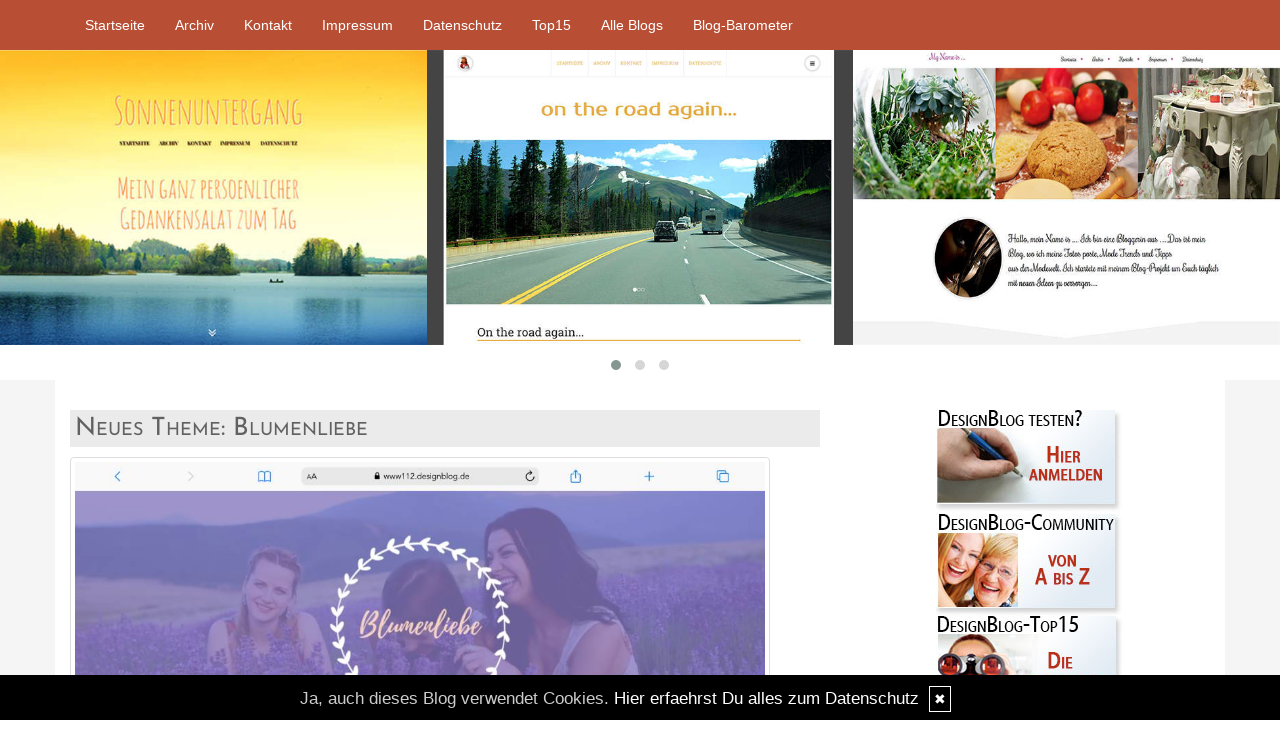

--- FILE ---
content_type: text/html; charset=UTF-8
request_url: http://free-designblog.de/?id=138
body_size: 8028
content:
<!DOCTYPE html>
<html lang="en">
<head>
    <meta name="viewport" content="width=device-width, initial-scale=1.0"><meta http-equiv="Content-Type" content="text/html; charset=iso-8859-1" />
		<meta name="Publisher" content="Beatrice Amberg" />
		<meta name="Copyright" content="Beatrice Amberg" />
        <link rel="alternate" type="application/rss+xml" title=" (RSS 2.0)" href="https://www.designblog.de/rss.xml" />
		<link rel="alternate" type="application/atom+xml" title=" (Atom 0.3)" href="https://www.designblog.de/atom.xml" />
<meta name="page-topic" content="Dienstleistung" /><meta name="page-type" content="Weblog" /><meta name="Audience" content="Alle" />
		<meta name="Robots" content="INDEX,FOLLOW" />
		<meta name="Language" content="Deutsch" />
		<meta name="Revisit" content="After 1 day" />
		<meta http-equiv="PRAGMA" content="NO-CACHE" />
		<meta name="date" content=" 24.11.2025 " /><link href="/social/bootstrap/css/bootstrap.css" rel="stylesheet" />
<link rel="stylesheet" type="text/css" href="/social/pirobox/style.css" />
<link rel="stylesheet" type="text/css" href="/social/new.css" />
<link rel="stylesheet" type="text/css" href="/styles.css" />
<link rel="stylesheet" type="text/css" href="/design.css" />

<script type="text/javascript" src="/social/bootstrap/js/jquery-1.10.2.js"></script>
<script type="text/javascript" src="/social/bootstrap/js/bootstrap.js"></script>
<script type="text/javascript" src="/social/bootstrap/js/jqBootstrapValidation.js"></script>

<script type="text/javascript" src="/social/pirobox.min.js"></script>
<script type="text/javascript" src="/social/base2.js"></script>
<script type="text/javascript" src="/social/jquery.socialshareprivacy.min.js"></script>	
<link href='/social/assets/css/font-awesome.min.css' type='text/css' media='all' />
<script type="text/javascript" src="/design.js"></script>
<script>
                var gaProperty = 'UA-24270313-1';
                var disableStr = 'ga-disable-' + gaProperty;
                if (document.cookie.indexOf(disableStr + '=true') > -1) {
                    window[disableStr] = true;
                }
                function gaOptout() {
                    document.cookie = disableStr + '=true; expires=Thu, 31 Dec 2099 23:59:59 UTC; path=/';
                    window[disableStr] = true;
                    alert('Das Tracking durch Google Analytics wurde in Ihrem Browser für diese Website deaktiviert.');
                }
            </script>
<script>
				  (function(i,s,o,g,r,a,m){i['GoogleAnalyticsObject']=r;i[r]=i[r]||function(){
				  (i[r].q=i[r].q||[]).push(arguments)},i[r].l=1*new Date();a=s.createElement(o),
				  m=s.getElementsByTagName(o)[0];a.async=1;a.src=g;m.parentNode.insertBefore(a,m)
				  })(window,document,'script','//www.google-analytics.com/analytics.js','ga');
				
				  ga('create', 'UA-24270313-1', 'designblog.de');
				  ga('set', 'anonymizeIp', true); 
				  ga('send', 'pageview');
			</script>
<title> BLW-Blog - DesignBlog</title>
							<meta content=" BLW-Blog - DesignBlog" name="Title" />
	                        <meta name="Keywords" content="weblog, designblog, rss, rss-feeds, free, webspace, blog, shop, tools, webdesign, html, php, programmierung, designbooks, designforum, designnewsletter, forum, gaestebuch, newsletter, design, projektmanagement, shop, content management system, cms, internetdienstleistung, grafikdesign, mySQL, Schongau, Oberbayern" />
	                        <meta name="Description" content="BluelionWebdesign - DesignBlog... unser Weblog." />
	                        <meta name="Abstract" content="BluelionWebdesign - DesignBlog... unser Weblog." /><meta property="og:type" content="blog"/>
						<meta property="og:url" content="http://free-designblog.de"/>
						<meta property="og:site_name" content="BLW-Blog"/></head>
<body id="pages"><div class="modal fade" tabindex="-1" role="dialog">
    <div class="modal-dialog" role="document">
        <form action="/index.php" method="post">
            <input type="hidden" name="use" value="recommend"/>
            <input id="rcitem" type="hidden" name="rcitem" value=""/>
            <input id="_save" type="hidden" name="_save" value="MajuhUjezu298"/>
            <div class="modal-content">
                <div class="modal-header">
                    <button type="button" class="close" data-dismiss="modal" aria-label="Close"><span aria-hidden="true">&times;</span></button>
                    <h4 class="modal-title">Beitrag per Mail versenden</h4>
                </div>
                <div class="modal-body">
                    <div class="form-group">
                        <label for="name">Versender:</label>
                        <input type="text" name="sender" class="form-control" id="sender" placeholder="Name" required>
                    </div>
                    <div class="form-group">
                        <label for="sendmail">Versender-E-Mail:</label>
                        <input type="email" name="sendmail" class="form-control" id="sendmail" placeholder="Ihre E-Mail" required>
                    </div>
                    <div class="form-group">
                        <label for="recipient">E-Mail des Empf&auml;ngers:</label>
                        <input type="email" name="recipient" class="form-control" id="recipient" placeholder="E-Mail" required>
                    </div>
                </div>
                <div class="modal-footer">
                    <button type="button" class="btn btn-default" data-dismiss="modal">schliessen</button>
                    <input type="submit" name="submit" class="btn btn-primary" value="Absenden"/>
                </div>
            </div>
        </form>    <!-- /.modal-content -->
    </div><!-- /.modal-dialog -->
</div><!-- /.modal -->
<nav class="navbar navbar-default navbar-fixed-top" role="navigation">
        <div class="container">
            <div class="navbar-header">
                <button type="button" class="navbar-toggle" data-toggle="collapse" data-target=".navbar-ex1-collapse">
                    <span class="sr-only">Toggle navigation</span>
                    <span class="icon-bar"></span>
                    <span class="icon-bar"></span>
                    <span class="icon-bar"></span>
                </button>                
            </div>

            <!-- Collect the nav links, forms, and other content for toggling -->
            <div class="collapse navbar-collapse navbar-ex1-collapse">
                <ul class="nav navbar-nav">
                    <li ><a href="/startseite/home..../"> Startseite </a></li><li ><a href="/blog/archiv..../"> Archiv </a></li><li ><a href="/blog/formular..../"> Kontakt </a></li><li ><a href="/blog/impressum..../"> Impressum </a></li><li ><a href="/blog/datenschutz..../"> Datenschutz </a></li>
                </ul>
            </div>
            <!-- /.navbar-collapse -->
        </div>
        <!-- /.container -->
    </nav>
<link rel="stylesheet" href="/social/homepage/owl.carousel.min.css" media="screen" />
<link rel="stylesheet" href="/social/homepage/owl.theme.default.min.css" media="screen">
<link rel="stylesheet" href="/social/featured/slider.css" media="screen">
<style>
.featured{
	background-color:#ffffff;
	padding: 0px 0;
}
</style>
<section id="featured" class=" featured clearfix">
		<div class="featureslider">
	      	<div class="item"><a href="/kommentare/theme%3A-sonnenuntergang-%28responsive%29....171/" title="Theme: Sonnenuntergang (responsive)"><img src="/images/kunde/featured/post01picslid.jpg" alt="Theme: Sonnenuntergang (responsive)"/></a><div class="postinfo">mehr...</div></div>
			<div class="item"><a href="/kommentare/on-the-road-again....192/" title="On the road again..."><img src="/images/kunde/featured/post02picslid.jpg" alt="On the road again..."/></a><div class="postinfo">mehr...</div></div>
			<div class="item"><a href="/kommentare/mein-name-ist-....191/" title="Mein Name ist ..."><img src="/images/kunde/featured/post03picslid.jpg" alt="Mein Name ist ..."/></a><div class="postinfo">mehr...</div></div>
			<div class="item"><a href="/kommentare/daily-press-%28responsive%29....188/" title="Daily Press (responsive)"><img src="/images/kunde/featured/post04picslid.jpg" alt="Daily Press (responsive)"/></a><div class="postinfo">mehr...</div></div>
			<div class="item"><a href="/kommentare/flowers-%28responsive%29....189/" title="Flowers (responsive)"><img src="/images/kunde/featured/post05picslid.jpg" alt="Flowers (responsive)"/></a><div class="postinfo">mehr...</div></div>
			<div class="item"><a href="/kommentare/lighthouse-%28responsive%29....184/" title="Lighthouse (responsive)"><img src="/images/kunde/featured/post06picslid.jpg" alt="Lighthouse (responsive)"/></a><div class="postinfo">mehr...</div></div>
			<div class="item"><a href="/kommentare/modern-blog-%28responsive%29....182/" title="Modern Blog (responsive)"><img src="/images/kunde/featured/post07picslid.jpg" alt="Modern Blog (responsive)"/></a><div class="postinfo">mehr...</div></div>
			<div class="item"><a href="/kommentare/theme%3A-durchblick-%28responsive%29....173/" title="Theme: Durchblick (responsive)"><img src="/images/kunde/featured/post08picslid.jpg" alt="Theme: Durchblick (responsive)"/></a><div class="postinfo">mehr...</div></div>
			<div class="item"><a href="/kommentare/theme%3A-sonnenuntergang-%28responsive%29....171/" title="Theme: Sonnenuntergang (responsive)"><img src="/images/kunde/featured/post09picslid.jpg" alt="Theme: Sonnenuntergang (responsive)"/></a><div class="postinfo">mehr...</div></div>
			
			
			
			
			
			
		</div>
		<div class="clearfix"></div>

</section>


<section id="page-wrapper"><section id="mobilemenu"><div id="tmpleft"></div><div id="tmpright"></div></section><a href="#" id="a-menu"><span class="icon-bar"></span><span class="icon-bar"></span><span class="icon-bar"></span></a><section id="content-wrapper"><div class="container content"><div class="row"><!-- center column -->
<div id="ce-col" class="col-sm-12 col-md-8 col-lg-8">
<div class="item">
<h2 class="headline">
<span>Neues Theme: Blumenliebe</span></h2>
<div class="clear max h10"><!-- --></div>
<div class="item_inner">
<img src="https://www.designblog.de/images/kunde/2023/10/www112.jpg" style="width:700px">
<div><br>Ein neues Design f&uuml;r dein Blog: Blumenliebe. <br> Was man auf dem Screenshot nicht sieht, der Header und der Footer haben einen Videohintergund.</div>
<div><br><a href="https://www.designblog.de/demo.php?id=112" target="_blank">Zum DemoBlog geht es hier &gt;</a></div>
<div><br>Falls du Lust auf Bloggen und genau das Layout hast, <a href="https://www.blog-shop.de/produkt/blumenliebe/" target="_blank">klicke hier zum Shop</a></div>
<div><br>Unsere Bestandskunden/-Blogger k&ouml;nnen das Layout z.B. als Designwechsel direkt in ihrem Blogadmin bestellen.&nbsp;</div><div class="clear max h10"><!-- --></div>

					<div class="socialblog" style="width:90%;margin:0 auto;">
						<div class="block  c_2" style="display: block; border: 1px solid #DADADA;">
							<div class="code">
								<div id="share247"></div>																		
							</div>						
							<div style="clear:both;width:95%"><!-- --></div>						
						</div>
					</div>
					<script type="text/javascript">
					  jQuery(document).ready(function(){
					    jQuery("#share247").socialSharePrivacy({
							"services" : {
							    "facebook" : {
							      "dummy_img" : "/social/socialshareprivacy/images/dummy_facebook.png",
							      "layout" : "button_count",
					    		  "perma_option": "off",	
							    },
							    "twitter" : {
							      "dummy_img" : "/social/socialshareprivacy/images/dummy_twitter.png",
					    		  "perma_option": "off",
							      "count" : "horizontal"
							    },
							    "gplus" : {
							      "status" : "off"							     
							    },
							    "email" : {
							      "status" : "on",
							      "referrer_track" : "247"							     
							    }
							  },
							"css_path"  : "/social/socialshareprivacy/socialshareprivacy.css",
							"lang_path" : "/social/socialshareprivacy/lang/",
					    	"language"  : "de",	
							"alignment" : "horizontal",	
							"uri" : "http://free-designblog.de/kommentare/neues-theme-blumenliebe....247/"
						});
					  });						
					</script></div>
<div class="clear max h10"><!-- --></div>
<p class="footnote">
<a class="nick" href="/blog/formular..../">BLW</a> <span class="datum">26.10.2023, 09.02</span>| <span class="comments">(0/0)</span> <a href="/kommentare/neues-theme-blumenliebe....247/"  title="Kommentare">Kommentare</a> |  <a href="/index.php?use=tb&amp;id=247" title="TrackBack">TB</a> | <a class="pl" href="/kommentare/neues-theme-blumenliebe....247/" title="PermaLink">PL</a> | <span class="thema">einsortiert in:</span> <a href="/thema/themes-naturally....14/">Themes - Naturally</a> | <span class="tags">Tags:</span> <a href="/blog/tags....Theme/">Theme</a>, <a href="/blog/tags....+Frauen/"> Frauen</a>, <a href="/blog/tags....+Video/"> Video</a>, <a href="/blog/tags....+Blumenliebe/"> Blumenliebe</a>, </p>
<div class="lineBottom">
<!--  --></div>
<div class="clear "><!-- --></div>
</div>
<div class="item">
<h2 class="headline">
<span>Neues Theme: Female Thoughts</span></h2>
<div class="clear max h10"><!-- --></div>
<div class="item_inner">
<img src="https://www.designblog.de/images/kunde/2023/10/www117.jpg" style="width:700px">
<div><br>Ein neues Design f&uuml;r dein Blog: Female thoughts</div>
<div><br><a href="https://www.designblog.de/demo.php?id=117" target="_blank">Zum DemoBlog geht es hier &gt;</a></div>
<div><br>Falls du Lust auf Bloggen und genau das Layout hast, <a href="https://www.blog-shop.de/produkt/female-thoughts/" target="_blank">klicke hier zum Shop</a></div>
<div><br>Unsere Bestandskunden/-Blogger k&ouml;nnen das Layout z.B. als Designwechsel direkt in ihrem Blogadmin bestellen.&nbsp;</div><div class="clear max h10"><!-- --></div>

					<div class="socialblog" style="width:90%;margin:0 auto;">
						<div class="block  c_2" style="display: block; border: 1px solid #DADADA;">
							<div class="code">
								<div id="share246"></div>																		
							</div>						
							<div style="clear:both;width:95%"><!-- --></div>						
						</div>
					</div>
					<script type="text/javascript">
					  jQuery(document).ready(function(){
					    jQuery("#share246").socialSharePrivacy({
							"services" : {
							    "facebook" : {
							      "dummy_img" : "/social/socialshareprivacy/images/dummy_facebook.png",
							      "layout" : "button_count",
					    		  "perma_option": "off",	
							    },
							    "twitter" : {
							      "dummy_img" : "/social/socialshareprivacy/images/dummy_twitter.png",
					    		  "perma_option": "off",
							      "count" : "horizontal"
							    },
							    "gplus" : {
							      "status" : "off"							     
							    },
							    "email" : {
							      "status" : "on",
							      "referrer_track" : "246"							     
							    }
							  },
							"css_path"  : "/social/socialshareprivacy/socialshareprivacy.css",
							"lang_path" : "/social/socialshareprivacy/lang/",
					    	"language"  : "de",	
							"alignment" : "horizontal",	
							"uri" : "http://free-designblog.de/kommentare/neues-theme-female-thoughts....246/"
						});
					  });						
					</script></div>
<div class="clear max h10"><!-- --></div>
<p class="footnote">
<a class="nick" href="/blog/formular..../">BLW</a> <span class="datum">26.10.2023, 08.59</span>| <span class="comments">(0/0)</span> <a href="/kommentare/neues-theme-female-thoughts....246/"  title="Kommentare">Kommentare</a> |  <a href="/index.php?use=tb&amp;id=246" title="TrackBack">TB</a> | <a class="pl" href="/kommentare/neues-theme-female-thoughts....246/" title="PermaLink">PL</a> | <span class="thema">einsortiert in:</span> <a href="/thema/themes-womenart....18/">Themes - WomenArt</a> | <span class="tags">Tags:</span> <a href="/blog/tags....Theme/">Theme</a>, <a href="/blog/tags....+Beige/"> Beige</a>, <a href="/blog/tags....+Woman/"> Woman</a>, <a href="/blog/tags....+Female+Thoughts/"> Female Thoughts</a>, </p>
<div class="lineBottom">
<!--  --></div>
<div class="clear "><!-- --></div>
</div>
<div class="item">
<h2 class="headline">
<span>Neues Theme: Rosa Gras</span></h2>
<div class="clear max h10"><!-- --></div>
<div class="item_inner">
<img src="https://www.designblog.de/images/kunde/2023/10/www126.png" style="width:700px">
<div><br>Ein neues Design f&uuml;r dein Blog: Rosa Gras</div>
<div><br><a href="https://www.designblog.de/demo.php?id=126" target="_blank">Zum DemoBlog geht es hier &gt;</a></div>
<div><br>Falls du Lust auf Bloggen und genau das Layout hast, <a href="https://www.blog-shop.de/produkt/rosa-gras/" target="_blank">klicke hier zum Shop</a></div>
<div><br>Unsere Bestandskunden/-Blogger k&ouml;nnen das Layout z.B. als Designwechsel direkt in ihrem Blogadmin bestellen.&nbsp;</div><div class="clear max h10"><!-- --></div>

					<div class="socialblog" style="width:90%;margin:0 auto;">
						<div class="block  c_2" style="display: block; border: 1px solid #DADADA;">
							<div class="code">
								<div id="share245"></div>																		
							</div>						
							<div style="clear:both;width:95%"><!-- --></div>						
						</div>
					</div>
					<script type="text/javascript">
					  jQuery(document).ready(function(){
					    jQuery("#share245").socialSharePrivacy({
							"services" : {
							    "facebook" : {
							      "dummy_img" : "/social/socialshareprivacy/images/dummy_facebook.png",
							      "layout" : "button_count",
					    		  "perma_option": "off",	
							    },
							    "twitter" : {
							      "dummy_img" : "/social/socialshareprivacy/images/dummy_twitter.png",
					    		  "perma_option": "off",
							      "count" : "horizontal"
							    },
							    "gplus" : {
							      "status" : "off"							     
							    },
							    "email" : {
							      "status" : "on",
							      "referrer_track" : "245"							     
							    }
							  },
							"css_path"  : "/social/socialshareprivacy/socialshareprivacy.css",
							"lang_path" : "/social/socialshareprivacy/lang/",
					    	"language"  : "de",	
							"alignment" : "horizontal",	
							"uri" : "http://free-designblog.de/kommentare/neues-theme-rosa-gras....245/"
						});
					  });						
					</script></div>
<div class="clear max h10"><!-- --></div>
<p class="footnote">
<a class="nick" href="/blog/formular..../">BLW</a> <span class="datum">26.10.2023, 08.56</span>| <span class="comments">(0/0)</span> <a href="/kommentare/neues-theme-rosa-gras....245/"  title="Kommentare">Kommentare</a> |  <a href="/index.php?use=tb&amp;id=245" title="TrackBack">TB</a> | <a class="pl" href="/kommentare/neues-theme-rosa-gras....245/" title="PermaLink">PL</a> | <span class="thema">einsortiert in:</span> <a href="/thema/themes-naturally....14/">Themes - Naturally</a> | <span class="tags">Tags:</span> <a href="/blog/tags....Theme/">Theme</a>, <a href="/blog/tags....+Woman/"> Woman</a>, <a href="/blog/tags....+Natur/"> Natur</a>, <a href="/blog/tags....+Rosa+Gras/"> Rosa Gras</a>, </p>
<div class="lineBottom">
<!--  --></div>
<div class="clear "><!-- --></div>
</div>
<div class="item">
<h2 class="headline">
<span>Neues Theme: Noteworthy</span></h2>
<div class="clear max h10"><!-- --></div>
<div class="item_inner">
<img src="https://www.designblog.de/images/kunde/2023/10/www133.png" style="width:700px">
<div><br>Ein neues Design f&uuml;r dein Blog: Noteworthy</div>
<div><br><a href="https://www.designblog.de/demo.php?id=133" target="_blank">Zum DemoBlog geht es hier &gt;</a></div>
<div><br>Falls du Lust auf Bloggen und genau das Layout hast, <a href="https://www.blog-shop.de/produkt/noteworthy/" target="_blank">klicke hier zum Shop</a></div>
<div><br>Unsere Bestandskunden/-Blogger k&ouml;nnen das Layout z.B. als Designwechsel direkt in ihrem Blogadmin bestellen.&nbsp;</div><div class="clear max h10"><!-- --></div>

					<div class="socialblog" style="width:90%;margin:0 auto;">
						<div class="block  c_2" style="display: block; border: 1px solid #DADADA;">
							<div class="code">
								<div id="share244"></div>																		
							</div>						
							<div style="clear:both;width:95%"><!-- --></div>						
						</div>
					</div>
					<script type="text/javascript">
					  jQuery(document).ready(function(){
					    jQuery("#share244").socialSharePrivacy({
							"services" : {
							    "facebook" : {
							      "dummy_img" : "/social/socialshareprivacy/images/dummy_facebook.png",
							      "layout" : "button_count",
					    		  "perma_option": "off",	
							    },
							    "twitter" : {
							      "dummy_img" : "/social/socialshareprivacy/images/dummy_twitter.png",
					    		  "perma_option": "off",
							      "count" : "horizontal"
							    },
							    "gplus" : {
							      "status" : "off"							     
							    },
							    "email" : {
							      "status" : "on",
							      "referrer_track" : "244"							     
							    }
							  },
							"css_path"  : "/social/socialshareprivacy/socialshareprivacy.css",
							"lang_path" : "/social/socialshareprivacy/lang/",
					    	"language"  : "de",	
							"alignment" : "horizontal",	
							"uri" : "http://free-designblog.de/kommentare/neues-theme-noteworthy....244/"
						});
					  });						
					</script></div>
<div class="clear max h10"><!-- --></div>
<p class="footnote">
<a class="nick" href="/blog/formular..../">BLW</a> <span class="datum">23.10.2023, 10.19</span>| <span class="comments">(0/0)</span> <a href="/kommentare/neues-theme-noteworthy....244/"  title="Kommentare">Kommentare</a> |  <a href="/index.php?use=tb&amp;id=244" title="TrackBack">TB</a> | <a class="pl" href="/kommentare/neues-theme-noteworthy....244/" title="PermaLink">PL</a> | <span class="thema">einsortiert in:</span> <a href="/thema/themes-artdeco....2/">Themes - ArtDeco</a> | <span class="tags">Tags:</span> <a href="/blog/tags....designblog/">designblog</a>, <a href="/blog/tags....+grau+kupfer/"> grau kupfer</a>, <a href="/blog/tags....+noteworthy/"> noteworthy</a>, </p>
<div class="lineBottom">
<!--  --></div>
<div class="clear "><!-- --></div>
</div>
<div class="item">
<h2 class="headline">
<span>Neues Theme: Freizeit</span></h2>
<div class="clear max h10"><!-- --></div>
<div class="item_inner">
<img src="https://www.designblog.de/images/kunde/2023/10/www148.png" style="width:700px">
<div><br>Ein neues Design f&uuml;r dein Blog: Freizeit</div>
<div><br><a href="https://www.designblog.de/demo.php?id=148" target="_blank">Zum DemoBlog geht es hier &gt;</a></div>
<div><br>Falls du Lust auf Bloggen und genau das Layout hast, <a href="https://www.blog-shop.de/produkt/freizeit/" target="_blank">klicke hier zum Shop</a></div>
<div><br>Unsere Bestandskunden/-Blogger k&ouml;nnen das Layout z.B. als Designwechsel direkt in ihrem Blogadmin bestellen.&nbsp;</div><div class="clear max h10"><!-- --></div>

					<div class="socialblog" style="width:90%;margin:0 auto;">
						<div class="block  c_2" style="display: block; border: 1px solid #DADADA;">
							<div class="code">
								<div id="share243"></div>																		
							</div>						
							<div style="clear:both;width:95%"><!-- --></div>						
						</div>
					</div>
					<script type="text/javascript">
					  jQuery(document).ready(function(){
					    jQuery("#share243").socialSharePrivacy({
							"services" : {
							    "facebook" : {
							      "dummy_img" : "/social/socialshareprivacy/images/dummy_facebook.png",
							      "layout" : "button_count",
					    		  "perma_option": "off",	
							    },
							    "twitter" : {
							      "dummy_img" : "/social/socialshareprivacy/images/dummy_twitter.png",
					    		  "perma_option": "off",
							      "count" : "horizontal"
							    },
							    "gplus" : {
							      "status" : "off"							     
							    },
							    "email" : {
							      "status" : "on",
							      "referrer_track" : "243"							     
							    }
							  },
							"css_path"  : "/social/socialshareprivacy/socialshareprivacy.css",
							"lang_path" : "/social/socialshareprivacy/lang/",
					    	"language"  : "de",	
							"alignment" : "horizontal",	
							"uri" : "http://free-designblog.de/kommentare/neues-theme-freizeit....243/"
						});
					  });						
					</script></div>
<div class="clear max h10"><!-- --></div>
<p class="footnote">
<a class="nick" href="/blog/formular..../">BLW</a> <span class="datum">23.10.2023, 10.16</span>| <span class="comments">(0/0)</span> <a href="/kommentare/neues-theme-freizeit....243/"  title="Kommentare">Kommentare</a> |  <a href="/index.php?use=tb&amp;id=243" title="TrackBack">TB</a> | <a class="pl" href="/kommentare/neues-theme-freizeit....243/" title="PermaLink">PL</a> | <span class="thema">einsortiert in:</span> <a href="/thema/themes-men-only....13/">Themes - Men only</a> | <span class="tags">Tags:</span> <a href="/blog/tags....designblog/">designblog</a>, <a href="/blog/tags....+freizeit/"> freizeit</a>, <a href="/blog/tags....+grau+-+wei%26szlig%3B/"> grau - wei&szlig;</a>, <a href="/blog/tags....+M%26auml%3Bnnerwelt/"> M&auml;nnerwelt</a>, </p>
<div class="lineBottom">
<!--  --></div>
<div class="clear "><!-- --></div>
</div>
<div class="item">
<h2 class="headline">
<span>Neues Theme: Blogfun</span></h2>
<div class="clear max h10"><!-- --></div>
<div class="item_inner">
<img src="https://www.designblog.de/images/kunde/2023/10/www20.png" style="width:700px">
<div><br>Ein neues Design f&uuml;r dein Blog: Blogfun</div>
<div><br><a href="https://www.designblog.de/demo.php?id=20" target="_blank">Zum DemoBlog geht es hier &gt;</a></div>
<div><br>Falls du Lust auf Bloggen und genau das Layout hast, <a href="https://www.blog-shop.de/produkt/blogfun/" target="_blank">klicke hier zum Shop</a></div>
<div><br>Unsere Bestandskunden/-Blogger k&ouml;nnen das Layout z.B. als Designwechsel direkt in ihrem Blogadmin bestellen.&nbsp;</div><div class="clear max h10"><!-- --></div>

					<div class="socialblog" style="width:90%;margin:0 auto;">
						<div class="block  c_2" style="display: block; border: 1px solid #DADADA;">
							<div class="code">
								<div id="share242"></div>																		
							</div>						
							<div style="clear:both;width:95%"><!-- --></div>						
						</div>
					</div>
					<script type="text/javascript">
					  jQuery(document).ready(function(){
					    jQuery("#share242").socialSharePrivacy({
							"services" : {
							    "facebook" : {
							      "dummy_img" : "/social/socialshareprivacy/images/dummy_facebook.png",
							      "layout" : "button_count",
					    		  "perma_option": "off",	
							    },
							    "twitter" : {
							      "dummy_img" : "/social/socialshareprivacy/images/dummy_twitter.png",
					    		  "perma_option": "off",
							      "count" : "horizontal"
							    },
							    "gplus" : {
							      "status" : "off"							     
							    },
							    "email" : {
							      "status" : "on",
							      "referrer_track" : "242"							     
							    }
							  },
							"css_path"  : "/social/socialshareprivacy/socialshareprivacy.css",
							"lang_path" : "/social/socialshareprivacy/lang/",
					    	"language"  : "de",	
							"alignment" : "horizontal",	
							"uri" : "http://free-designblog.de/kommentare/neues-theme-blogfun....242/"
						});
					  });						
					</script></div>
<div class="clear max h10"><!-- --></div>
<p class="footnote">
<a class="nick" href="/blog/formular..../">BLW</a> <span class="datum">23.10.2023, 10.07</span>| <span class="comments">(0/0)</span> <a href="/kommentare/neues-theme-blogfun....242/"  title="Kommentare">Kommentare</a> |  <a href="/index.php?use=tb&amp;id=242" title="TrackBack">TB</a> | <a class="pl" href="/kommentare/neues-theme-blogfun....242/" title="PermaLink">PL</a> | <span class="thema">einsortiert in:</span> <a href="/thema/themes-responsive....27/">Themes - Responsive</a> | <span class="tags">Tags:</span> <a href="/blog/tags....blogfun/">blogfun</a>, <a href="/blog/tags....+designblog/"> designblog</a>, <a href="/blog/tags....+frauensache/"> frauensache</a>, <a href="/blog/tags....+weiss+beige/"> weiss beige</a>, </p>
<div class="lineBottom">
<!--  --></div>
<div class="clear "><!-- --></div>
</div>
<div class="item">
<h2 class="headline">
<span>Neues Theme: Chloe</span></h2>
<div class="clear max h10"><!-- --></div>
<div class="item_inner">
<img src="https://www.designblog.de/images/kunde/2023/10/demo129.png" style="width:700px">
<div><br>Ein neues Design f&uuml;r dein Blog: Chloe</div>
<div><br><a href="https://www.designblog.de/demo.php?id=129" target="_blank">Zum DemoBlog geht es hier &gt;</a></div>
<div><br>Falls du Lust auf Bloggen und genau das Layout hast, <a href="https://www.blog-shop.de/produkt/chloe/" target="_blank">klicke hier zum Shop</a></div>
<div><br>Unsere Bestandskunden/-Blogger k&ouml;nnen das Layout z.B. als Designwechsel direkt in ihrem Blogadmin bestellen.&nbsp;</div><div class="clear max h10"><!-- --></div>

					<div class="socialblog" style="width:90%;margin:0 auto;">
						<div class="block  c_2" style="display: block; border: 1px solid #DADADA;">
							<div class="code">
								<div id="share241"></div>																		
							</div>						
							<div style="clear:both;width:95%"><!-- --></div>						
						</div>
					</div>
					<script type="text/javascript">
					  jQuery(document).ready(function(){
					    jQuery("#share241").socialSharePrivacy({
							"services" : {
							    "facebook" : {
							      "dummy_img" : "/social/socialshareprivacy/images/dummy_facebook.png",
							      "layout" : "button_count",
					    		  "perma_option": "off",	
							    },
							    "twitter" : {
							      "dummy_img" : "/social/socialshareprivacy/images/dummy_twitter.png",
					    		  "perma_option": "off",
							      "count" : "horizontal"
							    },
							    "gplus" : {
							      "status" : "off"							     
							    },
							    "email" : {
							      "status" : "on",
							      "referrer_track" : "241"							     
							    }
							  },
							"css_path"  : "/social/socialshareprivacy/socialshareprivacy.css",
							"lang_path" : "/social/socialshareprivacy/lang/",
					    	"language"  : "de",	
							"alignment" : "horizontal",	
							"uri" : "http://free-designblog.de/kommentare/neues-theme-chloe....241/"
						});
					  });						
					</script></div>
<div class="clear max h10"><!-- --></div>
<p class="footnote">
<a class="nick" href="/blog/formular..../">BLW</a> <span class="datum">23.10.2023, 10.04</span>| <span class="comments">(0/0)</span> <a href="/kommentare/neues-theme-chloe....241/"  title="Kommentare">Kommentare</a> |  <a href="/index.php?use=tb&amp;id=241" title="TrackBack">TB</a> | <a class="pl" href="/kommentare/neues-theme-chloe....241/" title="PermaLink">PL</a> | <span class="thema">einsortiert in:</span> <a href="/thema/themes-responsive....27/">Themes - Responsive</a> | <span class="tags">Tags:</span> <a href="/blog/tags....Theme/">Theme</a>, <a href="/blog/tags....+Chloe/"> Chloe</a>, <a href="/blog/tags....+Frauensache/"> Frauensache</a>, </p>
<div class="lineBottom">
<!--  --></div>
<div class="clear "><!-- --></div>
</div>
<div class="item">
<h2 class="headline">
<span>Neuer Blog-Shop</span></h2>
<div class="clear max h10"><!-- --></div>
<div class="item_inner">
<div style="width:100%;text-align:center;display:block;"><img src="https://www.designblog.de/images/kunde/2023/10/653626d7e2f3d.jpg" /><br/><br/></div>Der eine oder andere hat es vielleicht schon gesehen, aber wir haben unseren <a href="https://www.blog-shop.de/" target="_blank">Blog-Shop</a> auf eine neue Version upgedatet. In diesem Zug werden wir in der n&auml;chsten Zeit das eine oder andere Design aus dem Sortiment nehmen und &uuml;berarbeiten. Drei neue Designs sind inzwischen schon entstanden. Neugierig? Dann kommt doch mal vorbei!<div class="clear max h10"><!-- --></div>

					<div class="socialblog" style="width:90%;margin:0 auto;">
						<div class="block  c_2" style="display: block; border: 1px solid #DADADA;">
							<div class="code">
								<div id="share240"></div>																		
							</div>						
							<div style="clear:both;width:95%"><!-- --></div>						
						</div>
					</div>
					<script type="text/javascript">
					  jQuery(document).ready(function(){
					    jQuery("#share240").socialSharePrivacy({
							"services" : {
							    "facebook" : {
							      "dummy_img" : "/social/socialshareprivacy/images/dummy_facebook.png",
							      "layout" : "button_count",
					    		  "perma_option": "off",	
							    },
							    "twitter" : {
							      "dummy_img" : "/social/socialshareprivacy/images/dummy_twitter.png",
					    		  "perma_option": "off",
							      "count" : "horizontal"
							    },
							    "gplus" : {
							      "status" : "off"							     
							    },
							    "email" : {
							      "status" : "on",
							      "referrer_track" : "240"							     
							    }
							  },
							"css_path"  : "/social/socialshareprivacy/socialshareprivacy.css",
							"lang_path" : "/social/socialshareprivacy/lang/",
					    	"language"  : "de",	
							"alignment" : "horizontal",	
							"uri" : "http://free-designblog.de/kommentare/neuer-blog-shop....240/"
						});
					  });						
					</script></div>
<div class="clear max h10"><!-- --></div>
<p class="footnote">
<a class="nick" href="/blog/formular..../">BLW</a> <span class="datum">23.10.2023, 09.55</span>| <span class="comments">(0/0)</span> <a href="/kommentare/neuer-blog-shop....240/"  title="Kommentare">Kommentare</a> |  <a href="/index.php?use=tb&amp;id=240" title="TrackBack">TB</a> | <a class="pl" href="/kommentare/neuer-blog-shop....240/" title="PermaLink">PL</a> | <span class="thema">einsortiert in:</span> <a href="/thema/informationen....1/">Informationen</a> | <span class="tags">Tags:</span> <a href="/blog/tags....Neu/">Neu</a>, <a href="/blog/tags....+Info/"> Info</a>, <a href="/blog/tags....+Blog-shop+/"> Blog-shop </a>, </p>
<div class="lineBottom">
<!--  --></div>
<div class="clear "><!-- --></div>
</div>
		
</div>
	
<div id="rh-col" class="text-left hidden-print col-sm-4 col-md-4 col-lg-4"><div id="firstRight"><!--  --></div>
								<div class="functions"><div style="text-align:center"><a href="/pages/designblog-testen....2/"><img alt="DesignBlog testen" src="http://www.designblog.de/images/kunde/teaser/blog_testen.jpg"></a>
<a href="/pages/alle-blogs....9/"><img alt="Alle DesignBlogs ansehen" src="http://www.designblog.de/images/kunde/teaser/alle_blogs.jpg"></a> <br> <a href="/pages/top15....8/"><img src="/images/kunde/teaser/top_15.jpg" alt="DesignBlog Top15"></a></div></div> <div class="functions"><h5>Empfehlungen</h5><div id="linkcontainer"><ul id="linklist" class="list-group"><li class="list-group-item"><a href="https://www.blog-shop.de" target="_blank">Blog-Shop</a></li><li class="list-group-item"><a href="https://www.bluelionwebdesign.de" target="_blank">BlueLionWebdesign-Home</a></li></ul></div></div> <div class="functions"><h5>BLW-Intern</h5><div id="interncontainer"><ul id="internlist" class="list-group"><li class="list-group-item"><a href="https://www.designblog.de/pages/gratis-designblog....1/">Gratis-DesignBlog</a></li><li class="list-group-item"><a href="https://www.designblog.de/pages/designblog-testen....2/">DesignBlog testen</a></li><li class="list-group-item"><a href="https://www.designblog.de/pages/downloads....3/">Downloads</a></li><li class="list-group-item"><a href="https://www.designblog.de/pages/script-sammlung....4/">Script-Sammlung</a></li><li class="list-group-item"><a href="https://www.designblog.de/pages/blw-clocks....10/">BLW-Clocks</a></li><li class="list-group-item"><a href="https://www.designblog.de/pages/clocks-galerie....11/">Clocks-Galerie</a></li></ul></div></div> <div class="functions"><h5>Unsere Themen</h5><div id="themencontainer"><ul id="themenlist" class="list-group"><li class="list-group-item"><a href="https://www.designblog.de/thema/informationen....1/">Informationen</a></li><li class="list-group-item"><a href="https://www.designblog.de/thema/designblog....19/">DesignBlog</a></li><li class="list-group-item"><a href="https://www.designblog.de/thema/designpage....20/">DesignPage</a></li><li class="list-group-item"><a href="https://www.designblog.de/thema/blw-produkte-empfehlen....23/">BLW-Produkte empfehlen</a></li><li class="list-group-item"><a href="https://www.designblog.de/thema/aktionen....24/">Aktionen</a></li><li class="list-group-item"><a href="https://www.designblog.de/thema/themes-artdeco....2/">Themes - ArtDeco</a></li><li class="list-group-item"><a href="https://www.designblog.de/thema/themes-beaart....3/">Themes - BeaArt</a></li><li class="list-group-item"><a href="https://www.designblog.de/thema/themes-diverse....4/">Themes - Diverse</a></li><li class="list-group-item"><a href="https://www.designblog.de/thema/themes-globetrotter....5/">Themes - Globetrotter</a></li><li class="list-group-item"><a href="https://www.designblog.de/thema/themes-hobby-handarbeit....6/">Themes - Hobby/Handarbeit</a></li><li class="list-group-item"><a href="https://www.designblog.de/thema/themes-kreation....10/">Themes - Kreation</a></li><li class="list-group-item"><a href="https://www.designblog.de/thema/themes-komposition....9/">Themes - Komposition</a></li><li class="list-group-item"><a href="https://www.designblog.de/thema/themes-kinder....7/">Themes - Kinder</a></li><li class="list-group-item"><a href="https://www.designblog.de/thema/themes-konstruktion....8/">Themes - Konstruktion</a></li><li class="list-group-item"><a href="https://www.designblog.de/thema/themes-k-uuml-che....26/">Themes - Küche</a></li><li class="list-group-item"><a href="https://www.designblog.de/thema/themes-men-only....13/">Themes - Men only</a></li><li class="list-group-item"><a href="https://www.designblog.de/thema/themes-malen-zeichnen....12/">Themes - Malen/Zeichnen</a></li><li class="list-group-item"><a href="https://www.designblog.de/thema/themes-naturally....14/">Themes - Naturally</a></li><li class="list-group-item"><a href="https://www.designblog.de/thema/themes-responsive....27/">Themes - Responsive</a></li><li class="list-group-item"><a href="https://www.designblog.de/thema/themes-stimmung....16/">Themes - Stimmung</a></li><li class="list-group-item"><a href="https://www.designblog.de/thema/themes-schreiben....21/">Themes - Schreiben</a></li><li class="list-group-item"><a href="https://www.designblog.de/thema/themes-sport....15/">Themes - Sport</a></li><li class="list-group-item"><a href="https://www.designblog.de/thema/themes-schn-ouml-rkellos....11/">Themes - Schnörkellos</a></li><li class="list-group-item"><a href="https://www.designblog.de/thema/themes-tiere....17/">Themes - Tiere</a></li><li class="list-group-item"><a href="https://www.designblog.de/thema/themes-vintage-shabby....25/">Themes - Vintage&Shabby</a></li><li class="list-group-item"><a href="https://www.designblog.de/thema/themes-wellness....22/">Themes - Wellness</a></li><li class="list-group-item"><a href="https://www.designblog.de/thema/themes-womenart....18/">Themes - WomenArt</a></li></ul></div></div> <div class="functions"><div id="freec5" class="functions"><div style="text-align:center;"><a href="http://www.designblog.de/thema/blw-produkte-empfehlen....23/"><img src="/images/kunde/teaser/empfehlen.jpg" border="0" alt="BLW-Produkte empfehlen"></a></div></div> <div class="functions"></div> <div class="functions"></div> </div>	</div>
		</div>
		<footer>
			<div class="footer-widgets">
				<div class="container">
					<div class="row">
						<div class="col-xs-12 col-sd-12 col-md-3">
							<div class="functions"><strong>DesignBlog</strong> ist ein Angebot von<div><br>Beatrice Amberg
<br>BlueLionWebdesign
<br>Wilhelm-K&ouml;hler-Str. 33a
<br>86956 Schongau
<br>Deutschland
<br><br>Telefon: 08861 &ndash; 2590026
<br>Telefax: 040 &ndash; 228163919</div></div> 
						</div>	
						<div class="col-xs-12 col-sd-12 col-md-3">
							<div id="top15" class="functions"><a href="http://www.designblog.de/pages/top15....8/" target="_blank"><img src="https://www.designblog-admin.de/images/kunde/elemente/top_15.jpg" width="115" height="44" alt="Die 15 zuletzt aktualisierten DesignBlogs" border="0" /></a><br /><br /><a href="https://www.zitante.de/" target="_blank" class="site">Zitante</a><br /><a href="https://www.allesalltaeglich.de/" target="_blank" class="site">ALLes allTAEGLICH</a><br /><a href="https://www.wortperlen.de/" target="_blank" class="site">Wortperlen</a><br /><a href="http://www.saschasalamander.de/" target="_blank" class="site">SaschaSalamander</a><br /><a href="https://www.silvios-blog.de/" target="_blank" class="site">Silvios - Blog</a><br /><a href="https://susfi.mydesignblog.de/" target="_blank" class="site">Susfi</a><br /><a href="https://morgentau.designblog.de/" target="_blank" class="site">Morgentau</a><br /><a href="https://tirilli.designblog.de/" target="_blank" class="site">Tirilli</a><br /><a href="https://www.ggs-bergschule-duisburg.de/" target="_blank" class="site">GGS Bergschule</a><br /><a href="https://www.katharinas-buchstaben-welten.de/" target="_blank" class="site">Katharinas Buchstabenwelten</a><br /><a href="https://www.cats-crossing.de/" target="_blank" class="site">Cats Crossing</a><br /><a href="https://www.tahamaa.de/" target="_blank" class="site">Tahamaa</a><br /><a href="https://www.susis-wollecke.de/" target="_blank" class="site">Susis Wollecke</a><br /><a href="https://blog.wollpoldi.de/" target="_blank" class="site">Blog-Wollpoldi</a><br /><a href="https://www.bayerhof-aktuell.de/" target="_blank" class="site">Bayerhof-Aktuell</a><br /><br /><span class="ab">powered by </span><a href="http://www.designblog.de/pages/top15....8/" target="_blank" class="site">BlueLionWebdesign</a></div> 
						</div>
						<div class="col-xs-12 col-sd-12 col-md-3">
							<div id="cloud" class="functions" style="overflow:hidden;">
<h5>Tag-Cloud</h5><div id="cloudi"><a href="/blog/tags....Information/"  title="Information (33)" class="tagcloud-link"><span class="tagcloud-tag2">Information</span></a> <a href="/blog/tags....responsive/"  title="responsive (12)" class="tagcloud-link"><span class="tagcloud-tag1">responsive</span></a> <a href="/blog/tags....braun/"  title="braun (18)" class="tagcloud-link"><span class="tagcloud-tag1">braun</span></a> <a href="/blog/tags....dark/"  title="dark (5)" class="tagcloud-link"><span class="tagcloud-tag1">dark</span></a> <a href="/blog/tags....Blumen/"  title="Blumen (7)" class="tagcloud-link"><span class="tagcloud-tag1">Blumen</span></a> <a href="/blog/tags....Natur/"  title="Natur (26)" class="tagcloud-link"><span class="tagcloud-tag2">Natur</span></a> <a href="/blog/tags....dunkel/"  title="dunkel (10)" class="tagcloud-link"><span class="tagcloud-tag1">dunkel</span></a> <a href="/blog/tags....Demo/"  title="Demo (22)" class="tagcloud-link"><span class="tagcloud-tag1">Demo</span></a> <a href="/blog/tags....ArtDeco/"  title="ArtDeco (5)" class="tagcloud-link"><span class="tagcloud-tag1">ArtDeco</span></a> <a href="/blog/tags....Tiere/"  title="Tiere (16)" class="tagcloud-link"><span class="tagcloud-tag1">Tiere</span></a> <a href="/blog/tags....schwarz/"  title="schwarz (7)" class="tagcloud-link"><span class="tagcloud-tag1">schwarz</span></a> <a href="/blog/tags....DesignBlog/"  title="DesignBlog (55)" class="tagcloud-link"><span class="tagcloud-tag5">DesignBlog</span></a> <a href="/blog/tags....Strand/"  title="Strand (5)" class="tagcloud-link"><span class="tagcloud-tag1">Strand</span></a> <a href="/blog/tags....Template/"  title="Template (94)" class="tagcloud-link"><span class="tagcloud-tag8">Template</span></a> <a href="/blog/tags....Wasser/"  title="Wasser (8)" class="tagcloud-link"><span class="tagcloud-tag1">Wasser</span></a> <a href="/blog/tags....shabby/"  title="shabby (6)" class="tagcloud-link"><span class="tagcloud-tag1">shabby</span></a> <a href="/blog/tags....Woman/"  title="Woman (10)" class="tagcloud-link"><span class="tagcloud-tag1">Woman</span></a> <a href="/blog/tags....blau/"  title="blau (22)" class="tagcloud-link"><span class="tagcloud-tag1">blau</span></a> <a href="/blog/tags....Layout/"  title="Layout (48)" class="tagcloud-link"><span class="tagcloud-tag4">Layout</span></a> <a href="/blog/tags....Blog-Barometer/"  title="Blog-Barometer (4)" class="tagcloud-link"><span class="tagcloud-tag1">Blog-Barometer</span></a> <a href="/blog/tags....News/"  title="News (14)" class="tagcloud-link"><span class="tagcloud-tag1">News</span></a> <a href="/blog/tags....Responsive/"  title="Responsive (27)" class="tagcloud-link"><span class="tagcloud-tag2">Responsive</span></a> <a href="/blog/tags....V%C3%B6gel/"  title="Vögel (3)" class="tagcloud-link"><span class="tagcloud-tag1">Vögel</span></a> <a href="/blog/tags....Stimmung/"  title="Stimmung (8)" class="tagcloud-link"><span class="tagcloud-tag1">Stimmung</span></a> <a href="/blog/tags....Designvorlage/"  title="Designvorlage (20)" class="tagcloud-link"><span class="tagcloud-tag1">Designvorlage</span></a> <a href="/blog/tags....Wellness/"  title="Wellness (5)" class="tagcloud-link"><span class="tagcloud-tag1">Wellness</span></a> <a href="/blog/tags....Admin/"  title="Admin (4)" class="tagcloud-link"><span class="tagcloud-tag1">Admin</span></a> <a href="/blog/tags....Meer/"  title="Meer (8)" class="tagcloud-link"><span class="tagcloud-tag1">Meer</span></a> <a href="/blog/tags....vintage/"  title="vintage (6)" class="tagcloud-link"><span class="tagcloud-tag1">vintage</span></a> <a href="/blog/tags....kostenloses+Design/"  title="kostenloses Design (5)" class="tagcloud-link"><span class="tagcloud-tag1">kostenloses Design</span></a> <a href="/blog/tags....rosa/"  title="rosa (8)" class="tagcloud-link"><span class="tagcloud-tag1">rosa</span></a> <a href="/blog/tags....rot/"  title="rot (12)" class="tagcloud-link"><span class="tagcloud-tag1">rot</span></a> <a href="/blog/tags....orange/"  title="orange (4)" class="tagcloud-link"><span class="tagcloud-tag1">orange</span></a> <a href="/blog/tags....Programmierung/"  title="Programmierung (5)" class="tagcloud-link"><span class="tagcloud-tag1">Programmierung</span></a> <a href="/blog/tags....woman/"  title="woman (6)" class="tagcloud-link"><span class="tagcloud-tag1">woman</span></a> <a href="/blog/tags....Blog/"  title="Blog (9)" class="tagcloud-link"><span class="tagcloud-tag1">Blog</span></a> <a href="/blog/tags....Theme/"  title="Theme (95)" class="tagcloud-link"><span class="tagcloud-tag8">Theme</span></a> <a href="/blog/tags....Frau/"  title="Frau (13)" class="tagcloud-link"><span class="tagcloud-tag1">Frau</span></a> <a href="/blog/tags....hell/"  title="hell (31)" class="tagcloud-link"><span class="tagcloud-tag2">hell</span></a> <a href="/blog/tags....Katzen/"  title="Katzen (5)" class="tagcloud-link"><span class="tagcloud-tag1">Katzen</span></a> <a href="/blog/tags....gr%C3%BCn/"  title="grün (22)" class="tagcloud-link"><span class="tagcloud-tag1">grün</span></a> <a href="/blog/tags....beige/"  title="beige (15)" class="tagcloud-link"><span class="tagcloud-tag1">beige</span></a> <a href="/blog/tags....Plugin/"  title="Plugin (8)" class="tagcloud-link"><span class="tagcloud-tag1">Plugin</span></a> <a href="/blog/tags....sinnlich/"  title="sinnlich (4)" class="tagcloud-link"><span class="tagcloud-tag1">sinnlich</span></a> <a href="/blog/tags....Themes/"  title="Themes (23)" class="tagcloud-link"><span class="tagcloud-tag1">Themes</span></a> <a href="/blog/tags....Weihnachten/"  title="Weihnachten (3)" class="tagcloud-link"><span class="tagcloud-tag1">Weihnachten</span></a> <a href="/blog/tags....Design/"  title="Design (102)" class="tagcloud-link"><span class="tagcloud-tag9">Design</span></a> <a href="/blog/tags....designblog/"  title="designblog (4)" class="tagcloud-link"><span class="tagcloud-tag1">designblog</span></a> <a href="/blog/tags....Schreiben/"  title="Schreiben (4)" class="tagcloud-link"><span class="tagcloud-tag1">Schreiben</span></a> <a href="/blog/tags....Aktion/"  title="Aktion (4)" class="tagcloud-link"><span class="tagcloud-tag1">Aktion</span></a> 	</div>
</div>
 	
						</div>
						<div class="col-xs-12 col-sd-12 col-md-3">
							<div id="search" class="functions"><h5>Suche im Blog</h5><div>
<form id="searchform" name="searchform" action="/index.php" method="post"><input type="hidden" name="use" value="search">
<div class="input-group">
	<input type="text" name="search" class="form-control">
    <span class="input-group-btn">
    	<input id="submit" class="btn btn-default" type="submit" value="Suche"/>
    </span>
</div></form></div></div> 
<div id="rss" class="functions center">
	<a href="/rss.xml" target="_blank"><img src="/images/kunde/design/rss.gif" alt="RSS 2.0" title="RSS 2.0" border="0" /></a> <a href="/rdf.xml" target="_blank"><img src="/images/kunde/design/rdf.gif" alt="RDF 1.0" title="RDF 1.0" border="0" /></a> <a href="/atom.xml" target="_blank"><img src="/images/kunde/design/atom.gif"  alt="Atom 0.3" title="Atom 0.3" border="0" /></a>
</div> 	
						</div>
					</div>
				</div>
			</div>
			<div class="footer-bottom">
				<div class="container">
					<div class="row">
						<div class="col-xs-12 col-sd-12 col-md-6">
            				<p><a href="http://www.designblog.de" target="_blank">&copy; DesignBlog V5 powered by BlueLionWebdesign.de</a></p>
            			</div>
            			<div class="col-xs-12 col-sd-12 col-md-6 text-right">
            				<p><img src="/images/tidy.gif" alt="Tidy validiert" title="Tidy validiert" width="32" height="15" border="0" /> <img src="/images/xhtml.gif" alt="XHTML 1.0 konform" title="XHTML 1.0 konform" width="45" height="15" border="0" /> <img src="/images/css.gif" width="45" height="15" alt="CSS 2.0 konform" title="CSS 2.0 konform" border="0" /></p>
            			</div>
					</div>
				</div>
			</div>
		</footer>
	</section>
</section>
<script src="/social/featured/owl.carousel.min.js"></script>
<script src="/social/featured/init.js"></script>
</body>
</html>

--- FILE ---
content_type: text/css
request_url: http://free-designblog.de/styles.css
body_size: 2486
content:
@import url(https://fonts.googleapis.com/css?family=Josefin+Slab);
BODY { background-color: #f5f5f5; font-family:Arial, Helvetica, sans-serif; font-size:14px; color:#000000; }
.row { border: 0 solid transparent;}
img {border: 0px;}
.border {border: 1px solid #eaeced;}
.form { background: #ffffff ;  color: #333333; padding-left:2px; border : 1px solid #ebebeb; }
#status { width: 100%; margin: 30px auto 30px  auto; padding:0; float:left; }
#status_inner { padding:5px; background: #f2f2f2; }
.fsmall { font-size: 12px;}
#lh-col { background-color: #FFFFFF; font-family:Arial, Helvetica, sans-serif; font-size:14px; color:#000000; border: solid transparent; border-width: 0; }
#lh-col a:link, #tmpleft a:link{ color:#B3341F; text-decoration:none;}
#lh-col a:visited, #tmpleft a:visited{ color:#B3341F; text-decoration:none;}
#lh-col a:active, #tmpleft a:active{ color:#B3341F; text-decoration:none;}
#lh-col a:hover, #tmpleft a:hover { color:#333366; text-decoration:none;}
#lh-col td.today{background:  ;  color: #f2f2f2; border: 1px solid #eaeced; }
#ce-col { background-color: #FFFFFF;padding-bottom:20px; }
#ce-col a:link{ color:#B3341F; text-decoration:none;}
#ce-col a:visited{ color:#B3341F; text-decoration:none;}
#ce-col a:active{ color:#B3341F; text-decoration:none;}
#ce-col a:hover { color:#333366; text-decoration:none;}
#start #page-wrapper .content a:link{ color:#B3341F; text-decoration:none;}
#start #page-wrapper .content a:visited{ color:#B3341F; text-decoration:none;}
#start #page-wrapper .content a:active{ color:#B3341F; text-decoration:none;}
#start #page-wrapper .content a:hover { color:#333366; text-decoration:none;}
#rh-col { background-color: #Ffffff; font-family:Arial, Helvetica, sans-serif; font-size:14px; color:#000000; border: solid transparent; border-width: 0;}
#rh-col a:link, #tmpright a:link{ color:#B3341F; text-decoration:none;}
#rh-col a:visited, #tmpright a:visited{ color:#B3341F; text-decoration:none;}
#rh-col a:active, #tmprighta:active{ color:#B3341F; text-decoration:none;}
#rh-col a:hover, #tmpright a:hover { color:#333366; text-decoration:none;}
#rh-col td.today{background:  ;  color: #f2f2f2; border: 1px solid #eaeced; }
#firstLeft { margin:0; padding:0; width: 1px; height: -10px; }
#firstRight { margin:0; padding:0; width: 1px; height: -10px; }
.functions { margin:30px 0 0 0; padding:0; width: 100%; }
.functions p { margin:0; padding:0; }
.center { text-align:center; }
.alignRight { text-align:right; }
.floatLeft { float:left; }
.floatRight { float:right; }
.ml5 { margin-left:5px; }
.mt5 { margin-top:5px; }
.pl10 { padding-left:10px; }
.pr10 { padding-right:10px; }
.h0 { height:0px; }
.h5 { height:5px; }
.h10 { height:10px; }
.w60p { width:60%; }
.w25p { width:25%; }
.w15p { width:15%; }
table { margin: 0;  padding: 0;  border: none; border-spacing: 0; border-collapse: collapse; }
.lineBottomLeft { border-bottom: 1px solid #000000; }
.lineBottomRight { border-bottom: 1px solid #000000; }
#naviLeft { margin:30px 0 0 0; padding:0; width: 100%; }
#naviLeft ul { border:0; margin: 0; padding: 0; }
#naviLeft ul li { display: block; list-style-type: none; }
#naviLeft ul li a:link{ color:#FFFFFF; text-decoration:none;}
#naviLeft ul li a:visited{ color:#FFFFFF; text-decoration:none;}
#naviLeft ul li a:active{ color:#FFFFFF; text-decoration:none;}
#naviLeft ul li a:hover { color:#E6EFF8; text-decoration:none;}
#naviRight { margin:30px 0 0 0; padding:0; width: 100%; }
#naviRight ul { border:0; margin: 0; padding: 0; }
#naviRight ul li { display: block; list-style-type: none; }
#naviRight ul li a:link{ color:#FFFFFF; text-decoration:none;}
#naviRight ul li a:visited{ color:#FFFFFF; text-decoration:none;}
#naviRight ul li a:active{ color:#FFFFFF; text-decoration:none;}
#naviRight ul li a:hover { color:#E6EFF8; text-decoration:none;}
footer .row { height: auto;   }
footer { color: ; background-color: #b84f35; }
footer a:link{ color:#FFFFFF; text-decoration:none;}
footer a:visited{ color:#FFFFFF; text-decoration:none;}
footer a:active{ color:#FFFFFF; text-decoration:none;}
footer a:hover { color:#E6EFF8; text-decoration:none;}
footer .footer-widgets .row { padding: 50px 0; }
footer .footer-bottom .row { padding: 20px 0; }
#leftT { float: left; height: 50px; width: 1px;}
#leftB { float: left; height: 50px; width: 1px;}
#linkcontainer ul { border:0; margin: 0; padding: 0; }
#linkcontainer ul li { display: block; list-style-type: none;  }
#interncontainer ul { border:0; margin: 0; padding: 0; }
#interncontainer ul li { display: block; list-style-type: none;  }
#themencontainer ul { border:0; margin: 0; padding: 0; }
#themencontainer ul li { display: block; list-style-type: none;  }
#ce-col .item { clear:both; width: 100%; margin: 30px auto 0  auto; padding:0; }
#ce-col .item p{ margin:0 0 10px; padding:0; }
#ce-col .item p.headline{ font-weight:bold; }
.max { width: 100%; }
#start .section { clear:both; width: 100%; margin: 20px auto 30px  auto; padding:0; }
#start .row { border:none; }
.lineBottom{ padding:0; margin: 0 auto 0 auto; width: 90%; height: 10px; border-bottom: 1px solid ; }
.item div.comment{ margin: 0; padding: 8px; border: 1px solid #eaeced; }
.item div.galerie{ margin: 0; padding: 0px; border: 1px solid #eaeced; }
.lineAnswer{ padding:0; margin: 0 auto 10px auto; width: 80%; height: 10px; border-bottom: 1px solid #eaeced; }
.c_1 { background: #ffffff; }
.c_2 { background: #f2f2f2; }
.well { background-color: #f2f2f2; border: 1px solid #eaeced;}.small { font-family: Verdana; font-size:9px; }
.auto { margin: 0 auto 0 auto; }
#spruch { margin:30px auto 0 auto; padding:0; width: 100%; }
.tagcloud-tag1 { font-size:95%; }
.tagcloud-tag2 { font-size:100%; }
.tagcloud-tag3 { font-size:105%; }
.tagcloud-tag4 { font-size:110%; }
.tagcloud-tag5 { font-size:115%; }
.tagcloud-tag6 { font-size:120%; }
.tagcloud-tag7 { font-size:125%; }
.tagcloud-tag8 { font-size:130%; }
.tagcloud-tag9 { font-size:135%; }
.list-group-item { background-color: #ffffff; border: 1px solid #eaeced;}
.form-control { background-color: #ffffff; border: 1px solid #ebebeb;color: #333333;}
.btn-default { color: #333333; background-color: #ffffff; border-color: #ebebeb;}.clear { clear:both; }
ul.fotolist li { width:168px; height:168px; }
#hdr { margin-bottom: 30px; }
.navbar-default { background-color: #b84f35; border: 0 none; }
.navbar-default .navbar-nav > li > a { color:#FFFFFF; }
.navbar-default .navbar-nav > li > a:hover { color:#E6EFF8; }
.nav-tabs > li > a {color:#FFFFFF;}
.nav-tabs > li > a:hover {color:#E6EFF8}
.nav-tabs > li > a:hover{background-color:transparent;}
#home .container .row, #pages .container .row{display: -webkit-flex; display: flex;}
#home .container-fluid .row, #pages .container-fluid .row{display: -webkit-flex; display: flex;}
@media all and (max-width: 769px) { .container .row { -webkit-flex-direction: column; flex-direction: column; } }
@media all and (max-width: 769px) { .container-fluid .row { -webkit-flex-direction: column; flex-direction: column; } }
.img-responsive{display: inline-block;}
#page-wrapper { position: absolute; width: 100%; left: 0px; overflow: hidden; z-index:0; }
#ce-col .item h2, #ce-col .item h1, .functions h5{
			font-family: 'Josefin Sans', sans-serif;
			font-size: 1.8em;
			color: #616161;
		}
#start h1, #start h2, #start h3, #start h4, #start h5 { font-family: 'Josefin Sans', sans-serif; color: #616161;}
footer .functions h5, #start footer .functions h5{ color: #ffffff; }
#content-wrapper{
-webkit-transition: all 350ms cubic-bezier(0.665, 0.165, 0.130, 0.715);
	-moz-transition: all 350ms cubic-bezier(0.665, 0.165, 0.130, 0.715);
	-ms-transition: all 350ms cubic-bezier(0.665, 0.165, 0.130, 0.715);
	 -o-transition: all 350ms cubic-bezier(0.665, 0.165, 0.130, 0.715);
		transition: all 350ms cubic-bezier(0.665, 0.165, 0.130, 0.715);
	
	-webkit-transition-timing-function: cubic-bezier(0.665, 0.165, 0.130, 0.715);
	   -moz-transition-timing-function: cubic-bezier(0.665, 0.165, 0.130, 0.715);
		-ms-transition-timing-function: cubic-bezier(0.665, 0.165, 0.130, 0.715);
		 -o-transition-timing-function: cubic-bezier(0.665, 0.165, 0.130, 0.715);
			transition-timing-function: cubic-bezier(0.665, 0.165, 0.130, 0.715);
			
	-moz-box-shadow: -10px 0px 17px -7px rgba(0,0,0,0.35);
	-webkit-box-shadow:  -10px 0px 17px -7px rgba(0,0,0,0.35);
	box-shadow: -10px 0px 17px -7px rgba(0,0,0,0.35);
			
	position: relative;
	left: 0px;	
	-webkit-transform: perspective(0) translate(0, 0);
	-moz-transform: translate(0, 0);	
	-ms-transform: translate(0, 0);
	-o-transform:  translate(0, 0);
	transform: translate(0, 0);background-color: #f5f5f5;.}
#start #hdr{ margin-top:50px;}			
#content-wrapper .content{
	background-color: #FFFFFF;
}
#content-wrapper.moved{
	-webkit-transform: perspective(0) translate(270px, 0);
	-moz-transform: translate(270px, 0);	
	-ms-transform: translate(270px, 0);	
	-o-transform:  translate(270px, 0);	
	transform: translate(270px, 0);	
}
#mobilemenu {
	position: absolute;
	left: 0;
	top: 0;
	padding: 0;
	height: 100%;
	width: 270px;
	overflow-x: auto;
	overflow-y: auto;
	z-index: -100000000000 !important;
}
#shoutcontainer .table > tbody > tr > td, #cal .table > tbody > tr > td{
	border-top:1px solid transparent;
}
#cal .table > tbody > tr > td.today{
	border-top:1px solid #eaeced;
}			
#a-menu{
	display:none;
	position:fixed;
	z-index:1;
	background:#fff;				
	width:35px;
	height: 35px;
	text-align: center;
	padding: 4px;
	border: 1px solid #888;
	border-left: 0;		
	-webkit-border-top-right-radius: 5px;
	-webkit-border-bottom-right-radius: 5px;
	-moz-border-radius-topright: 5px;
	-moz-border-radius-bottomright: 5px;
	border-top-right-radius: 5px;
	border-bottom-right-radius: 5px;		
}
div.icon{
	text-align:center;
	font-size:4.0em;
	color: #616161;	
}
blockquote.testimonial {
  	border-radius: 10px;
  	border: 0;
  	color: #666;
  	margin: 0;
  	padding: 10px 50px;
  	position: relative;
}	
blockquote.testimonial:before {
  display: block;
  content: "\201C";
  font-size: 80px;
  position: absolute;
  left: -0px;
  top: -10px;
}					
.testimonial-arrow-down {
  border-left: 15px solid transparent;
  border-right: 15px solid transparent;
  border-top: 15px solid #CCC;
  height: 0;
  margin: 0 0 0 25px;
  width: 0;
}								
.testimonial-arrow-down {
  border-top-color: #f2f2f2;
}
.entry-image {
  margin-bottom: 30px;
}
.entry-meta {
  margin: 10px 0 10px -30px;
  list-style: none;
}  		  		
						
@media all and (max-width: 768px){
	#lh-col , #rh-col { display:none; }		
	#a-menu{ display: block;}
}		
#a-menu .icon-bar {
	display: block;
	width: 22px;
	height: 2px;
	border-radius: 1px;
	background-color: #888;
	margin-top:4px;		
}

--- FILE ---
content_type: text/css
request_url: http://free-designblog.de/design.css
body_size: 899
content:
#tmpleft, #tmpright{
margin:20px 10px;
}

#start #hdr{ margin-top:50px;}

#featured .featuregrid .item {
  border: 4px solid #b84f35;
}

.item h2.headline, .item h1.headline{
	margin:0;
	padding-top:0;
	font-variant:small-caps; 
	font-size:190%;
	padding: 5px;
	background-color: #ebebeb;

}

.item h3{
	padding: 0;
	margin: 0;
	font-family:Arial, sans-serif; 
	font-size:13px;
	font-weight: bold;
}

body {
	background-image: url(/images/kunde/design/background.jpg);
	background-repeat: repeat-x;
	background-position: left top;
	background-color: white;
}


.lineBottom{
	display:none;
}

#status_inner { padding:5px; background: #ebebeb;}
#status { width: 532px; margin: 0 auto 0  auto; padding:10px 25px 25px 25px; }

.tagcloud-tag1 { font-size:80%; }
.tagcloud-tag2 { font-size:100%; }
.tagcloud-tag3 { font-size:120%; }
.tagcloud-tag4 { font-size:150%; }
.tagcloud-tag5 { font-size:170%; }
.tagcloud-tag6 { font-size:190%; }
.tagcloud-tag7 { font-size:210%; }
.tagcloud-tag8 { font-size:230%; }
.tagcloud-tag9 { font-size:240%; }


#interncontainer
{
margin: 5px auto;
padding: 0;
text-align: center;
}

ul#internlist
{
text-align: left;
list-style: none;
padding: 0;
margin: 0 auto;
}

ul#internlist li
{
display: block;
margin: 0;
padding: 0;
}

ul#internlist li a
{
display: block;
width: 100%;
padding: 3px 0 3px 5px;
border-width: 1px;
border-color: #FFF #ebebeb #ebebeb #FFF;
border-style: solid;
color: #000;
text-decoration: none;
background: #ebebeb;
}

#interncontainer>ul#internlist li a { width: auto; }

ul#internlist li a:hover
{
color: #b53421;
background: #FFF;
border-color: #eaecee #FFF #FFF #eaecee;
}

#themencontainer
{
margin: 5px auto;
padding: 0;
text-align: center;
}

ul#themenlist
{
text-align: left;
list-style: none;
padding: 0;
margin: 0 auto;
}

ul#themenlist li
{
display: block;
margin: 0;
padding: 0;
}

ul#themenlist li a
{
display: block;
width: 100%;
padding: 3px 0 3px 5px;
border-width: 1px;
border-color: #FFF #ebebeb #ebebeb #FFF;
border-style: solid;
color: #000;
text-decoration: none;
background: #ebebeb;
}

#themencontainer>ul#themenlist li a { width: auto; }

ul#themenlist li a:hover
{
color: #b53421;
background: #FFF;
border-color: #eaecee #FFF #FFF #eaecee;
}

#linkcontainer
{
margin: 5px auto;
padding: 0;
text-align: center;
}

ul#linklist
{
text-align: left;
list-style: none;
padding: 0;
margin: 0 auto;
}

ul#linklist li
{
display: block;
margin: 0;
padding: 0;
}

ul#linklist li a
{
display: block;
width: 100%;
padding: 3px 0 3px 5px;
border-width: 1px;
border-color: #FFF #ebebeb #ebebeb #FFF;
border-style: solid;
color: #000;
text-decoration: none;
background: #ebebeb;
}

#linkcontainer>ul#linklist li a { width: auto; }

ul#linklist li a:hover
{
color: #b53421;
background: #FFF;
border-color: #eaecee #FFF #FFF #eaecee;
}

table.top15table{
border:1px solid #ddd;
-webkit-border-radius: 5px;
-moz-border-radius: 5px;
border-radius: 5px;
border-collapse:initial;
}
table.top15table td{
padding:10px;
}

p.footnote {
font-size: 11px;
letter-spacing: 1px;
text-align: center;
text-transform: uppercase;
width:90%;
margin:0 auto !important;
}

blockquote {
    font-size: 15px;
    border-left: 0 none;
   margin: 20px 0px;
}

--- FILE ---
content_type: text/css
request_url: http://free-designblog.de/social/featured/slider.css
body_size: 237
content:
.featured{
	margin-top:50px;
}

#featured.container{
	padding-left: 0;
	padding-right: 0;
}

.postinfo {
  	position: absolute;
  	bottom: 0;
  	width: 100%;
  	margin: 0;
  	background: rgba(0,0,0,0.3);
  	display: inline-block;
  	width: 100%;
  	padding: 8px 15px;
  	color:#fff;
  	display:none;
}

#featured .item:hover >.postinfo{
	display: block;
}

--- FILE ---
content_type: application/javascript
request_url: http://free-designblog.de/social/base2.js
body_size: 2152
content:
var myScroll;
var aMenuClicked = false;

$(document).ready(function() {
	
	var now = parseInt(Date.now());
	var nextm = (now + 2592000000);		
	var newmonth = new Date(nextm);
	var mstring = newmonth.toUTCString();
	
	$('body').append('<div id="cookielayer"><div><span>Ja, auch dieses Blog verwendet Cookies. </span><a href="/blog/datenschutz..../">Hier erfaehrst Du alles zum Datenschutz</a><span id="cookieCloser" onclick="document.cookie = \'cookielayer=1; expires='+mstring+';path=/\';$(\'#cookielayer\').slideUp()">&#10006;</span></div></div>');
	
	$("img.click").click(function(){
		
		$('div.block').each(function() {
			$(this).css({'display':'none','width':'50px;'});
		});
		$('img.click').each(function() {
			$(this).css({'display':'block'});
		});
		$('div.code').each(function() {
			$(this).empty();
		});
				
		var bid = $(this).attr("id");
		var link = $(this).attr("rel");
		
		$('img#'+bid).css({'display':'none'});		
		$(".cont"+bid).css({'display':'block','border':'1px solid #DADADA','background-color':'#FFF'});
		$(".cont"+bid ).animate( { width: "95%" }, { queue: false, duration: 3000 });
		
		$.get('/ajax.php?url='+link, {}, function(data){
            $(".box"+bid).html(data);
        });		
				
	});
	
	$("img.close").click(function () {
		var bid = $(this).attr("rel");
		
		$('img#'+bid).css({'display':'block'});
		$('div.block').css({'display':'none','width':'50px;'})
	});
	
	
	$().piroBox({
			my_speed: 400, //animation speed
			bg_alpha: 0.7, //background opacity
			slideShow : true, // true == slideshow on, false == slideshow off
			slideSpeed : 4, //slideshow duration in seconds(3 to 6 Recommended)
			close_all : '.piro_close,.piro_overlay'// add class .piro_overlay(with comma)if you want overlay click close piroBox

	});
	$('#ce-col .item input#email').css({'display':'none'});
	
	
	if( $("meta[name$='viewport']").length > 0){
		$('#navi').wrap('<div id="navwrapper"/>');
		$('#navwrapper').append('<div id="selectnav"></div>');
		$('#navi2').wrap('<div id="nav2wrapper"/>');
		$('#nav2wrapper').append('<div id="selectnav2"></div>');
		
		//$('#ce-col img').css({'width':'','height':''});
		$('#ce-col').css({'height':''});
		/* ---------------------------------------------------------------------- */
		/*	Main Navigation
		/* ---------------------------------------------------------------------- */
	
	   (function() {

		var $mainNav    = $('#navi').children('ul'),
			optionsList = '<option value="" selected>Navigation...</option>';
		
			// Regular nav
			$mainNav.on('mouseenter', 'li', function() {
				var $this    = $(this),
					$subMenu = $this.children('ul');
					if( $subMenu.length ) $this.addClass('hover');
						$subMenu.hide().stop(true, true).fadeIn(200);
					}).on('mouseleave', 'li', function() {
					$(this).removeClass('hover').children('ul').stop(true, true).fadeOut(50);
			});

			// Responsive nav
			$mainNav.find('li').each(function() {
			var $this   = $(this),
				$anchor = $this.children('a'),
				depth   = $this.parents('ul').length - 1,
				indent  = '';

			if( depth ) {
				while( depth > 0 ) {
					indent += ' - ';
					depth--;
				}
			}

			optionsList += '<option value="' + $anchor.attr('href') + '">' + indent + ' ' + $anchor.text() + '</option>';
			}).end();
			
			$('#selectnav').append('<select class="responsive-nav">' + optionsList + '</select>');
			$('#selectnav2').append('<select class="responsive-nav">' + optionsList + '</select>');

			$('.responsive-nav').on('change', function() {
				window.location = $(this).val();
			});
		
		})();

	/* end Main Navigation */
	}
	
	if($('.container .row #ce-col').length > 0){
		
		$('img').css({"height":"auto"}).addClass('img-responsive');
		
		$('table img').removeClass('img-responsive');	
		$('form img').removeClass('img-responsive');
		$('form img').removeClass('firstimg');	
	
			
		if($('nav.navbar-fixed-top')){
			var _navh = $('nav.navbar-fixed-top').height();
			$('#hdr').css('margin-top',''+_navh+'px');
		}
		
				$(".toggle").click(function(){
			$(this).toggleClass("active").next().slideToggle(350);
				return false;
		});
				
		$('#a-menu').bind('click', function(event){
			if(aMenuClicked) {
				var _left = $('#tmpleft').html();
				var _right = $('#tmpright').html();
				$('#lh-col').empty().html(''+_left+'');
				$('#tmpleft').empty();
				$('#rh-col').empty().html(''+_right+'');
				$('#tmpright').empty();
				$('#mobilemenu').removeClass('activeState');
				$('#content-wrapper').removeClass('moved');
				aMenuClicked = false;
			} else {
				var _left = $('#lh-col').html();
				var _right = $('#rh-col').html();
				$('#tmpleft').empty().html(''+_left+'');
				$('#lh-col').empty();
				$('#tmpright').empty().html(''+_right+'');
				$('#rh-col').empty();
				$('#mobilemenu').addClass('activeState');
					$('#content-wrapper').addClass('moved');
				aMenuClicked = true;
			}
		});					
	}
	
	if(document.cookie.indexOf('cookielayer=1') != -1){
		$('#cookielayer').remove();
	} else {
		$('#cookielayer').show();
	}
		
});

function openModal(what){	
	$('#rcitem').val(''+what+'');
	$('.modal').modal();	
}

function addsmiley(theSmilie,addform) {
	document.forms[addform].text.value += ' ' + theSmilie + ' ';
	document.forms[addform].text.focus();
}
function openWindow(URL,x,y) 
	{
	var newWin;
	
	if (navigator.userAgent.indexOf('MSIE') != -1) 
		{
		n=x;
		m=y;
		}
	else 
		{
		n = parseInt(x)-10;
		m = parseInt(y)-30;
		}
		
	props = 'scrollbars=yes,toolbar=0,location=0,directories=0,status=0,width=' + n + ',height=' + m + ',menubar=0,resizable=1';
	newWin = window.open(URL,'pernice',props);
	newWin.resizeTo(n,m);
	newWin.focus();
}

--- FILE ---
content_type: application/javascript
request_url: http://free-designblog.de/design.js
body_size: 388
content:
$(document).ready(function() {
	
	
	$('ul.nav.navbar-nav').append('<li><a href="/pages/top15....8/"> Top15 </a></li>');
	$('ul.nav.navbar-nav').append('<li><a href="/pages/alle-blogs....9/"> Alle Blogs </a></li>');
	$('ul.nav.navbar-nav').append('<li><a href="/pages/blogsbarometer....12/"> Blog-Barometer </a></li>');
		
	$('.footnote .nick').prepend('<i class="fa fa fa-user"></i>&nbsp;&nbsp;');
	$('.footnote .datum').prepend('<i class="fa fa-calendar"></i>&nbsp;&nbsp;');
	$('.footnote .comments').prepend('<i class="fa fa-comments"></i>&nbsp;&nbsp;');
	$('.footnote .tags').prepend('<i class="fa fa-tags"></i>&nbsp;&nbsp;');
	$('.footnote .thema').prepend('<i class="fa fa-inbox"></i>&nbsp;&nbsp;');
	$('.footnote .pl').prepend('<i class="fa fa-link"></i>&nbsp;&nbsp;');
	
	$('#ce-col .item_inner img').addClass('thumbnail');
	
	$('#ce-col .item div.thumb img').removeClass('img-responsive');
	
	$('.form').removeAttr('style').addClass('form-control').css({'width':'80%','margin':'0 auto'});
	
});